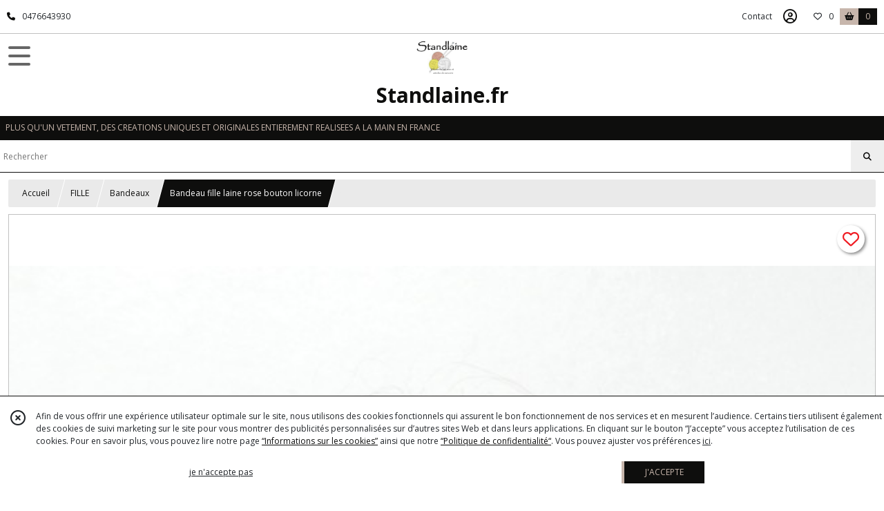

--- FILE ---
content_type: text/html; charset=UTF-8
request_url: https://standlaine.fr/1933011-Bandeau-fille-laine-rose-licorne
body_size: 9783
content:
    <!DOCTYPE html>
<html class="no-js">
<head>
  <meta charset="utf-8">
  <title>Bandeau fille laine rose bouton licorne | Standlaine.fr</title>
  <meta name="viewport" content="width=device-width, initial-scale=1">
        <meta name="description" content="Bandeau pour fille en laine rose avec bouton motif tête de licorne doux et chaud  tricoté main">
              
      <meta property="og:type" content="product" />
  <meta property="og:url" content="https://standlaine.fr/1933011-Bandeau-fille-laine-rose-licorne" />
  <meta property="og:title" content="Bandeau fille laine rose bouton licorne" />
  <meta property="og:description" content=". Taille unique pour fille à partir de 3 ans jusqu&#039;à 6 ans . . . Bandeau pour fille rose avec bouton licorne en laine tricoté main. . . . Ce..." />
  <meta property="og:image" content="https://eproshopping.cloud/media/0eb500e59cc0fdd2de9e2b7f70a75956be2e3b8d/produit/a895c5becbafa5d9708cc8db5bd500a9f18d5d00.jpg" />
  <meta property="og:site_name" content="Standlaine.fr" />
                <meta name="google-site-verification" content="iB7oKe3M82XBYr-eemSSNnvqm6EWN8BkcNgLSBdMias" />
                  <meta name="p:domain_verify" content="61d6bb722f4d57dcb7de58e3a842ff27" />
                <script>
    document.documentElement.className = document.documentElement.className.replace(/\bno-js\b/,'js');
  </script>
  <link href="https://fonts.googleapis.com/css2?family=Open+Sans:wght@300..800" rel="stylesheet" type="text/css">
          <link rel="stylesheet" href="/build/997.ba563669.css"><link rel="stylesheet" href="/build/834.16e61b03.css"><link rel="stylesheet" href="/build/80.34683c74.css"><link rel="stylesheet" href="/build/frontend.1fc37339.css">
  <link rel="stylesheet" href="/theme/css/theme_22701_15542465.css" media="screen">
            
  <script src="/build/runtime.a75ddfe5.js" defer></script><script src="/build/406.a97bfe4f.js" defer></script><script src="/build/997.8d0fd1da.js" defer></script><script src="/build/923.0164837a.js" defer></script><script src="/build/834.74802303.js" defer></script><script src="/build/80.8bac68f7.js" defer></script><script src="/build/110.01a93047.js" defer></script><script src="/build/609.a2a9851b.js" defer></script><script src="/build/frontend.16e0848b.js" defer></script>
    <script>
        document.addEventListener('DOMContentLoaded', function() {
      initProductPage('\u007B\u0022functionalPriceExtension\u0022\u003A\u0022included\u0022\u007D', '\u007B\u0022customizationConfig\u0022\u003A\u005B\u005D,\u0022pricing\u0022\u003A\u005B\u007B\u0022threshold\u0022\u003A1,\u0022frequency\u0022\u003A\u0022none\u0022,\u0022amount\u0022\u003A8.99,\u0022amountWithTax\u0022\u003A8.99,\u0022discountAmount\u0022\u003A0.0,\u0022discountAmountWithTax\u0022\u003A0.0,\u0022discountKind\u0022\u003A\u0022none\u0022,\u0022discountRate\u0022\u003A0.0,\u0022discountSource\u0022\u003A\u0022none\u0022,\u0022discounts\u0022\u003A\u005B\u005D,\u0022taxes\u0022\u003A\u005B\u007B\u0022type\u0022\u003A\u0022vat\u0022,\u0022amount\u0022\u003A0.0,\u0022rate\u0022\u003A0.0\u007D\u005D\u007D\u005D,\u0022inventories\u0022\u003A\u005B\u007B\u0022id\u0022\u003Anull,\u0022sku\u0022\u003Anull,\u0022availability\u0022\u003A\u0022in_stock\u0022,\u0022displayMode\u0022\u003A\u0022info\u0022,\u0022inventoryMode\u0022\u003A\u0022based_on_stock\u0022,\u0022onDemandDelay\u0022\u003A0,\u0022onDemandText\u0022\u003Anull,\u0022stockQuantity\u0022\u003Anull,\u0022storageLocation\u0022\u003Anull,\u0022preparationTime\u0022\u003A0,\u0022eligibleForRestockNotifications\u0022\u003Afalse\u007D\u005D,\u0022id\u0022\u003A\u00221933011\u0022,\u0022title\u0022\u003A\u0022Bandeau\u0020fille\u0020laine\u0020rose\u0020bouton\u0020licorne\u0022,\u0022reference\u0022\u003A\u0022TU\u0020fille\u0020\u0028\u00203\u0020a\u0020\u002D\u00206\u0020a\u0020\u0029\u0020bandeau\u0020rose\u0020bouton\u0020licorne\u0022,\u0022description\u0022\u003A\u0022\u003Cp\u003E\u0026nbsp\u003B\u003C\\\/p\u003E\\r\\n\u003Cp\u003ETaille\u0020unique\u0020pour\u0020fille\u0020\u0026agrave\u003B\u0020partir\u0020de\u00203\u0020ans\u0020jusqu\u0027\u0026agrave\u003B\u00206\u0020ans\u0026nbsp\u003B\u003C\\\/p\u003E\\r\\n\u003Cp\u003E\u0026nbsp\u003B\u003C\\\/p\u003E\\r\\n\u003Cp\u003EBandeau\u0020pour\u0020fille\u0020rose\u0020avec\u0020bouton\u0020licorne\u0020en\u0020laine\u0020tricot\u0026eacute\u003B\u0020main.\u0026nbsp\u003B\u003C\\\/p\u003E\\r\\n\u003Cp\u003E\u0026nbsp\u003B\u003C\\\/p\u003E\\r\\n\u003Cp\u003ECe\u0020bandeau\u0020s\u0027adaptera\u0020facilement\u0020\u0026agrave\u003B\u0020la\u0020t\u0026ecirc\u003Bte\u0020de\u0020l\u0020\u0027enfant\u0020car\u0020la\u0020laine\u0020est\u0020extensible\u0020et\u0020\u0026eacute\u003Btirable.\u003C\\\/p\u003E\\r\\n\u003Cp\u003E\u0026nbsp\u003B\u003C\\\/p\u003E\\r\\n\u003Cp\u003EDoux\u0020,\u0020chaud\u0020et\u0020confortable\u0020il\u0020est\u0020tricot\u0026eacute\u003B\u0020main\u0020en\u0020maille\u0020endroit\u0020tout\u0020au\u0020point\u0020mousse,\u003C\\\/p\u003E\\r\\n\u003Cp\u003Ece\u0020qui\u0020lui\u0020procure\u0020son\u0020\u0026eacute\u003Bpaisseur.\u0026nbsp\u003B\u003C\\\/p\u003E\\r\\n\u003Cp\u003E\u0026nbsp\u003B\u003C\\\/p\u003E\\r\\n\u003Cp\u003ESa\u0020composition\u002030\u0025\u0020de\u0020laine\u0020m\u0026eacute\u003Brino\u0020font\u0020de\u0020lui\u0020un\u0020accessoire\u0020chaud\u0020et\u0020rempli\u0020de\u0020douceur.\u0026nbsp\u003B\u003C\\\/p\u003E\\r\\n\u003Cp\u003EIl\u0020est\u0020r\u0026eacute\u003Baliser\u0020avec\u0020une\u0020laine\u0020de\u0020belle\u0020qualit\u0026eacute\u003B\u0020Myboshi.\u003C\\\/p\u003E\\r\\n\u003Cp\u003E\u0026nbsp\u003B\u003C\\\/p\u003E\\r\\n\u003Cp\u003EA\u0020son\u0020centre\u0020,\u0020le\u0020bandeau\u0020est\u0020resserer\u0020par\u0020un\u0020joli\u0020bouton\u0020rose\u0020avec\u0020un\u0020motif\u0020licorne,\u0026nbsp\u003B\u003C\\\/p\u003E\\r\\n\u003Cp\u003Ece\u0020qui\u0020lui\u0020procure\u0020tout\u0020son\u0020charme,\u003C\\\/p\u003E\\r\\n\u003Cp\u003Eles\u0020petites\u0020filles\u0020vont\u0020l\u0020\u0027adorer\u0020\u0021\u0021\u0026nbsp\u003B\u003C\\\/p\u003E\\r\\n\u003Cp\u003E\u0026nbsp\u003B\u003C\\\/p\u003E\\r\\n\u003Cp\u003ECe\u0020cache\u0020oreilles\u0020mesure\u002011,5\u0020cm\u0020de\u0020largeur.\u003C\\\/p\u003E\\r\\n\u003Cp\u003EIl\u0020recouvrira\u0020parfaitement\u0020les\u0020oreilles\u0020pour\u0020les\u0020prot\u0026eacute\u003Bger\u0020contre\u0020le\u0020vent\u0020et\u0020le\u0020froid.\u0026nbsp\u003B\u003C\\\/p\u003E\\r\\n\u003Cp\u003E\u0026nbsp\u003B\u003C\\\/p\u003E\\r\\n\u003Cp\u003EC\u0027est\u0020l\u0020\u0027accessoire\u0020id\u0026eacute\u003Bal\u0020pour\u0020la\u0020saison\u0020automne\\\/\u0020hiver.\u0026nbsp\u003B\u003C\\\/p\u003E\\r\\n\u003Cp\u003E\u0026nbsp\u003B\u003C\\\/p\u003E\\r\\n\u003Cp\u003ECouleur\u003A\u0020rose.\u0026nbsp\u003B\u003C\\\/p\u003E\\r\\n\u003Cp\u003E\u0026nbsp\u003B\u003C\\\/p\u003E\\r\\n\u003Cp\u003EComposition\u003A\u002070\u0025\u0020acrylique,\u002030\u0025\u0020laine\u0020m\u0026eacute\u003Brino.\u0026nbsp\u003B\u003C\\\/p\u003E\\r\\n\u003Cp\u003E\u0026nbsp\u003B\u003C\\\/p\u003E\\r\\n\u003Cp\u003EEntretien\u0020\u003A\u0020lavage\u002030\u0026deg\u003B\u0020,\u0020pas\u0020de\u0020chlore\u0020,\u0026nbsp\u003B\u003C\\\/p\u003E\\r\\n\u003Cp\u003Epas\u0020de\u0020repassage,\u0020pas\u0020de\u0020s\u0026egrave\u003Bche\u0020linge.\u0026nbsp\u003B\u003C\\\/p\u003E\\r\\n\u003Cp\u003ES\u0026eacute\u003Bchage\u0020\u0026agrave\u003B\u0020plat.\u0026nbsp\u003B\u003C\\\/p\u003E\\r\\n\u003Cp\u003E\u0026nbsp\u003B\u003C\\\/p\u003E\\r\\n\u003Cp\u003EEnvoi\u0020rapide\u0020et\u0020soign\u0026eacute\u003B.\u0026nbsp\u003B\u003C\\\/p\u003E\\r\\n\u003Cp\u003E\u0026nbsp\u003B\u003C\\\/p\u003E\\r\\n\u003Cp\u003EMerci\u0020beaucoup\u0020de\u0020votre\u0020visite.\u003C\\\/p\u003E\\r\\n\u003Cp\u003E\u0026nbsp\u003B\u003C\\\/p\u003E\\r\\n\u003Cp\u003E\u0026nbsp\u003B\u003C\\\/p\u003E\\r\\n\u003Cp\u003E\u0026nbsp\u003B\u003C\\\/p\u003E\\r\\n\u003Cp\u003E\u0026nbsp\u003B\u003C\\\/p\u003E\\r\\n\u003Cp\u003E\u0026nbsp\u003B\u003C\\\/p\u003E\u0022,\u0022shortDescription\u0022\u003Anull,\u0022position\u0022\u003A0,\u0022category\u0022\u003A\u0022id\u007E171657\u0022,\u0022mediaObjects\u0022\u003A\u005B\u0022id\u007E4994515\u0022,\u0022id\u007E4994516\u0022,\u0022id\u007E4994518\u0022,\u0022id\u007E4994519\u0022,\u0022id\u007E4994521\u0022,\u0022id\u007E4994522\u0022,\u0022id\u007E4994523\u0022,\u0022id\u007E4994524\u0022\u005D,\u0022isOptionRequired\u0022\u003Afalse,\u0022optionHelper\u0022\u003A\u0022\u0022,\u0022optionLabel\u0022\u003A\u0022\u0022,\u0022options\u0022\u003A\u005B\u005D\u007D', '\u005B\u005D');
          });
  </script>
</head>
<body>

      
<header class="t_A07 ">
  <div class="HeaderTop">
    <div class="wrapper">
      <div class="main">
                  <a href="tel:0476643930">
            <span class="icon fa-solid fa-phone"></span>
            <span class="text">0476643930</span>
          </a>
              </div>
      <div class="aside">
                    <ul class="PageLinkContainer level-0" >
                    <li>
                  <a href="/page/qui-sommes-nous.html">
                        <span class="text">Qui sommes nous ?</span>
                      </a>
                      </li>
                <li>
                  <a href="/page/257834-livraison.html">
                        <span class="text">Livraison</span>
                      </a>
                      </li>
      </ul>

        <ul>
                      <li class="contact">
              <a href="/contactez-nous">Contact</a>
            </li>
                                                                                        <li class="login">
                    <a class="js-adv-modal-open" href="/login" aria-label="Espace client">
                      <span class="far fa-user-circle"></span>
                    </a>
                  </li>
                                                                    <li class="favorite">
                <a href="/espace-client/mes-favoris">
                  <div class="icon"><span class="fa-regular fa-heart"></span></div>
                  <div class="counter js-favoriteTotal-total-products">0</div>
                </a>
              </li>
                                      <li class="cart">
                <a href="/panier">
                  <div class="icon"><span class="fas fa-shopping-basket"></span></div>
                  <div class="counter js-cartTotal-total-products">0</div>
                </a>
              </li>
                              </ul>
      </div>
    </div>
  </div>
  <div class="HeaderMiddle ">
    <div class="wrapper">
      <div id="header-menu-mobile-toggle">
        <span>Toggle Menu</span>
      </div>
      <div class="main">
        <a href="/">
          <img src="https://eproshopping.cloud/media/0eb500e59cc0fdd2de9e2b7f70a75956be2e3b8d/logo/ad28d4dab0067046f74792633a626ca8d2361095.jpeg" class="js-PreviewLogo">
          <div>
                                          <div class="title es-custom-fg1 es-custom-f1 es-custom-fs-title js-PreviewTitle">Standlaine.fr</div>
                                                    <div class="baseline es-custom-fg1 es-custom-f1 es-custom-fs-small js-PreviewBaseline">PLUS QU&#039;UN VETEMENT, DES  CREATIONS UNIQUES ET  ORIGINALES ENTIEREMENT REALISEES A LA MAIN  EN FRANCE</div>
                      </div>
        </a>
      </div>
      <div class="aside">
        <ul>
          <li>
            <div class="search-form">
              <input type="search" data-url="/catalogue" placeholder="Rechercher">
              <button aria-label="Rechercher"><i class="fas fa-search"></i></button>
            </div>
          </li>
                                              <li class="login">
                <a class="js-adv-modal-open" href="/login" aria-label="Espace client">
                  <div class="icon"><span class="fas fa-user"></span></div>
                </a>
              </li>
                                            <li class="cart">
              <a href="/panier">
                <div class="icon"><span class="fas fa-shopping-cart"></span></div>
                <div class="counter js-cartTotal-total-products">0</div>
              </a>
            </li>
                  </ul>
      </div>
    </div>
  </div>
    <nav class="Menu t_C01">
  <div>
    <ul class="level-0 " >
                    <li>
                              <a href="/">
                              <span class="icon fas fa-home mr-0"></span>
                            <span class="text"></span>
                          </a>
                                </li>
                      <li>
                              <a href="/catalogue">
                            <span class="text">Tous nos produits</span>
                              <span class="fa-solid fa-chevron-right"></span>
                          </a>
                                    <ul class="level-1 display-left" style="display:none">
      <li class="MobileHeaderMenu">
              <a href="/catalogue">
                    <span class="text">Tous nos produits</span>
        </a>
          </li>
                    <li>
                              <a href="/catalogue/290289-BEBE">
                            <span class="text">BEBE</span>
                              <span class="fa-solid fa-chevron-right"></span>
                          </a>
                                    <ul class="level-2 " >
      <li class="MobileHeaderMenu">
              <a href="/catalogue/290289-BEBE">
                    <span class="text">BEBE</span>
        </a>
          </li>
                    <li>
                              <a href="/catalogue/192094-brassieres">
                            <span class="text">Brassières</span>
                          </a>
                                </li>
                      <li>
                              <a href="/catalogue/171771-chausson">
                            <span class="text">Chaussons</span>
                          </a>
                                </li>
                      <li>
                              <a href="/catalogue/187909-gilets">
                            <span class="text">Gilets</span>
                          </a>
                                </li>
                      <li>
                              <a href="/catalogue/195309-couvertures">
                            <span class="text">Couvertures</span>
                          </a>
                                </li>
                      <li>
                              <a href="/catalogue/193418-bonnets-peruviens">
                            <span class="text">Bonnets </span>
                          </a>
                                </li>
                      <li>
                              <a href="/catalogue/181396-bonnets">
                            <span class="text">Bonnets lutins</span>
                          </a>
                                </li>
      </ul>
              </li>
                      <li>
                              <a href="/catalogue/171287-fille">
                            <span class="text">FILLE</span>
                              <span class="fa-solid fa-chevron-right"></span>
                          </a>
                                    <ul class="level-2 " >
      <li class="MobileHeaderMenu">
              <a href="/catalogue/171287-fille">
                    <span class="text">FILLE</span>
        </a>
          </li>
                    <li>
                              <a href="/catalogue/171657-bandeau">
                            <span class="text">Bandeaux</span>
                          </a>
                                </li>
                      <li>
                              <a href="/catalogue/193419-bonnets-peruviens">
                            <span class="text">Bonnets </span>
                          </a>
                                </li>
                      <li>
                              <a href="/catalogue/193420-bonnets-lutins">
                            <span class="text">Bonnets lutins</span>
                          </a>
                                </li>
                      <li>
                              <a href="/catalogue/193995-poncho">
                            <span class="text">Poncho</span>
                          </a>
                                </li>
                      <li>
                              <a href="/catalogue/171762-tour-de-cou">
                            <span class="text">Tour de cou</span>
                          </a>
                                </li>
                      <li>
                              <a href="/catalogue/195878-echarpes">
                            <span class="text">Echarpes</span>
                          </a>
                                </li>
                      <li>
                              <a href="/catalogue/196569-mitaines">
                            <span class="text">Mitaines</span>
                          </a>
                                </li>
      </ul>
              </li>
                      <li>
                              <a href="/catalogue/171288-garcon">
                            <span class="text">GARCON</span>
                              <span class="fa-solid fa-chevron-right"></span>
                          </a>
                                    <ul class="level-2 " >
      <li class="MobileHeaderMenu">
              <a href="/catalogue/171288-garcon">
                    <span class="text">GARCON</span>
        </a>
          </li>
                    <li>
                              <a href="/catalogue/171294-bonnet">
                            <span class="text">Bonnets</span>
                          </a>
                                </li>
                      <li>
                              <a href="/catalogue/193527-tour-de-cou">
                            <span class="text">Tour de cou </span>
                          </a>
                                </li>
                      <li>
                              <a href="/catalogue/268194-Echarpe">
                            <span class="text">Echarpe</span>
                          </a>
                                </li>
      </ul>
              </li>
                      <li>
                              <a href="/catalogue/171283-homme">
                            <span class="text">HOMME</span>
                              <span class="fa-solid fa-chevron-right"></span>
                          </a>
                                    <ul class="level-2 " >
      <li class="MobileHeaderMenu">
              <a href="/catalogue/171283-homme">
                    <span class="text">HOMME</span>
        </a>
          </li>
                    <li>
                              <a href="/catalogue/171292-bonnet">
                            <span class="text">Bonnets</span>
                          </a>
                                </li>
                      <li>
                              <a href="/catalogue/193613-tour-de-cou">
                            <span class="text">Tour de cou </span>
                          </a>
                                </li>
                      <li>
                              <a href="/catalogue/195605-echarpes">
                            <span class="text">Echarpes</span>
                          </a>
                                </li>
      </ul>
              </li>
                      <li>
                              <a href="/catalogue/171284-femme">
                            <span class="text">FEMME</span>
                              <span class="fa-solid fa-chevron-right"></span>
                          </a>
                                    <ul class="level-2 " >
      <li class="MobileHeaderMenu">
              <a href="/catalogue/171284-femme">
                    <span class="text">FEMME</span>
        </a>
          </li>
                    <li>
                              <a href="/catalogue/190475-bandeaux">
                            <span class="text">Bandeaux</span>
                          </a>
                                </li>
                      <li>
                              <a href="/catalogue/173088-berets">
                            <span class="text">Bérets</span>
                          </a>
                                </li>
                      <li>
                              <a href="/catalogue/171291-bonnet">
                            <span class="text">Bonnets longs</span>
                          </a>
                                </li>
                      <li>
                              <a href="/catalogue/193938-poncho">
                            <span class="text">Poncho</span>
                          </a>
                                </li>
                      <li>
                              <a href="/catalogue/171310-echarpe">
                            <span class="text">Echarpes </span>
                          </a>
                                </li>
                      <li>
                              <a href="/catalogue/173150-tour-de-cou">
                            <span class="text">Tour de cou</span>
                          </a>
                                </li>
                      <li>
                              <a href="/catalogue/195332-bonnets-simples">
                            <span class="text">Bonnets simples</span>
                          </a>
                                </li>
                      <li>
                              <a href="/catalogue/196568-mitaines">
                            <span class="text">Mitaines</span>
                          </a>
                                </li>
                      <li>
                              <a href="/catalogue/193925-bolero">
                            <span class="text">Boléro</span>
                          </a>
                                </li>
                      <li>
                              <a href="/catalogue/298704-Debardeur-coton">
                            <span class="text">Débardeurs -  top </span>
                          </a>
                                </li>
                      <li>
                              <a href="/catalogue/194778-bonnets-lutin">
                            <span class="text">Bonnets lutin</span>
                          </a>
                                </li>
                      <li>
                              <a href="/catalogue/206457-chale-seche">
                            <span class="text">Châle - chèche</span>
                          </a>
                                </li>
                      <li>
                              <a href="/catalogue/299428-ROBE">
                            <span class="text">Robes</span>
                          </a>
                                </li>
      </ul>
              </li>
                      <li>
                              <a href="/catalogue/171290-accessoires">
                            <span class="text">ACCESSOIRES</span>
                              <span class="fa-solid fa-chevron-right"></span>
                          </a>
                                    <ul class="level-2 " >
      <li class="MobileHeaderMenu">
              <a href="/catalogue/171290-accessoires">
                    <span class="text">ACCESSOIRES</span>
        </a>
          </li>
                    <li>
                              <a href="/catalogue/177950-attrape-reve">
                            <span class="text">Attrape rêve</span>
                          </a>
                                </li>
                      <li>
                              <a href="/catalogue/171295-doudou">
                            <span class="text">Doudous</span>
                          </a>
                                </li>
                      <li>
                              <a href="/catalogue/266395-Etuis-a-lunette">
                            <span class="text">Etui lunette</span>
                          </a>
                                </li>
                      <li>
                              <a href="/catalogue/208515-chaussettes-decoration-de-noel">
                            <span class="text">Chaussettes de Noel</span>
                          </a>
                                </li>
      </ul>
              </li>
                      <li>
                              <a href="/catalogue/171296-mercerie">
                            <span class="text">MERCERIE</span>
                              <span class="fa-solid fa-chevron-right"></span>
                          </a>
                                    <ul class="level-2 " >
      <li class="MobileHeaderMenu">
              <a href="/catalogue/171296-mercerie">
                    <span class="text">MERCERIE</span>
        </a>
          </li>
                    <li>
                              <a href="/catalogue/183358-boutons-nacre">
                            <span class="text">Boutons nacre</span>
                          </a>
                                </li>
                      <li>
                              <a href="/catalogue/230171-boutons-resine">
                            <span class="text">Boutons résine</span>
                          </a>
                                </li>
                      <li>
                              <a href="/catalogue/185777-crochets">
                            <span class="text">Crochets &amp; Kits </span>
                          </a>
                                </li>
                      <li>
                              <a href="/catalogue/230161-decoud-vite">
                            <span class="text">Découd vite</span>
                          </a>
                                </li>
                      <li>
                              <a href="/catalogue/171419-boutons-bois">
                            <span class="text">Boutons bois</span>
                          </a>
                                </li>
                      <li>
                              <a href="/catalogue/176478-ciseau-coupe-fil">
                            <span class="text">Ciseau &amp; coupe fil</span>
                          </a>
                                </li>
                      <li>
                              <a href="/catalogue/185776-aiguilles-a-tricoter">
                            <span class="text">Aiguilles tricot</span>
                          </a>
                                </li>
                      <li>
                              <a href="/catalogue/172589-fils-couture">
                            <span class="text">Fils couture</span>
                          </a>
                                </li>
                      <li>
                              <a href="/catalogue/171418-boutons-metal">
                            <span class="text">Boutons métal</span>
                          </a>
                                </li>
                      <li>
                              <a href="/catalogue/171896-pelotes-de-laine-coton">
                            <span class="text">pelotes de laine</span>
                          </a>
                                </li>
                      <li>
                              <a href="/catalogue/171417-boutons-plastiques">
                            <span class="text">Boutons plastique </span>
                          </a>
                                </li>
                      <li>
                              <a href="/catalogue/172306-thermocollants-couture">
                            <span class="text">Ecussons</span>
                          </a>
                                </li>
                      <li>
                              <a href="/catalogue/242472-fil-soie-gutermann">
                            <span class="text">Fil soie à broder </span>
                          </a>
                                </li>
                      <li>
                              <a href="/catalogue/266755-Livres-catalogues-tricot">
                            <span class="text">catalogues tricot &amp; crochet &amp; broderie</span>
                          </a>
                                </li>
                      <li>
                              <a href="/catalogue/256945-ruban-coton-lin">
                            <span class="text">Ruban coton &amp; lin</span>
                          </a>
                                </li>
                      <li>
                              <a href="/catalogue/267648-DMC-fil-Petra-Coton">
                            <span class="text">DMC fil Petra - Coton perle</span>
                          </a>
                                </li>
                      <li>
                              <a href="/catalogue/301528-toiles-Canevas">
                            <span class="text">toiles canevas &amp; toiles à broder</span>
                          </a>
                                </li>
                      <li>
                              <a href="/catalogue/336328-Fil-a-repriser">
                            <span class="text">Fil à repriser</span>
                          </a>
                                </li>
                      <li>
                              <a href="/catalogue/352506-Fils-anny-blatt-libertine-anny-baltt-Jade-bouton-d-or-Galaxie">
                            <span class="text">Fils anny blatt libertine &amp; anny blatt Jade &amp; anny blatt Victoria &amp; bouton d &#039;or Galaxie</span>
                          </a>
                                </li>
      </ul>
              </li>
      </ul>
              </li>
                      <li>
                              <a href="/catalogue/290289-BEBE">
                            <span class="text">BEBE</span>
                              <span class="fa-solid fa-chevron-right"></span>
                          </a>
                                    <ul class="level-1 " style="display:none">
      <li class="MobileHeaderMenu">
              <a href="/catalogue/290289-BEBE">
                    <span class="text">BEBE</span>
        </a>
          </li>
                    <li>
                              <a href="/catalogue/192094-brassieres">
                            <span class="text">Brassières</span>
                          </a>
                                </li>
                      <li>
                              <a href="/catalogue/171771-chausson">
                            <span class="text">Chaussons</span>
                          </a>
                                </li>
                      <li>
                              <a href="/catalogue/187909-gilets">
                            <span class="text">Gilets</span>
                          </a>
                                </li>
                      <li>
                              <a href="/catalogue/195309-couvertures">
                            <span class="text">Couvertures</span>
                          </a>
                                </li>
                      <li>
                              <a href="/catalogue/193418-bonnets-peruviens">
                            <span class="text">Bonnets </span>
                          </a>
                                </li>
                      <li>
                              <a href="/catalogue/181396-bonnets">
                            <span class="text">Bonnets lutins</span>
                          </a>
                                </li>
      </ul>
              </li>
                      <li>
                              <a href="/catalogue/171287-fille">
                            <span class="text">FILLE</span>
                              <span class="fa-solid fa-chevron-right"></span>
                          </a>
                                    <ul class="level-1 " style="display:none">
      <li class="MobileHeaderMenu">
              <a href="/catalogue/171287-fille">
                    <span class="text">FILLE</span>
        </a>
          </li>
                    <li>
                              <a href="/catalogue/171657-bandeau">
                            <span class="text">Bandeaux</span>
                          </a>
                                </li>
                      <li>
                              <a href="/catalogue/193419-bonnets-peruviens">
                            <span class="text">Bonnets </span>
                          </a>
                                </li>
                      <li>
                              <a href="/catalogue/193420-bonnets-lutins">
                            <span class="text">Bonnets lutins</span>
                          </a>
                                </li>
                      <li>
                              <a href="/catalogue/193995-poncho">
                            <span class="text">Poncho</span>
                          </a>
                                </li>
                      <li>
                              <a href="/catalogue/171762-tour-de-cou">
                            <span class="text">Tour de cou</span>
                          </a>
                                </li>
                      <li>
                              <a href="/catalogue/195878-echarpes">
                            <span class="text">Echarpes</span>
                          </a>
                                </li>
                      <li>
                              <a href="/catalogue/196569-mitaines">
                            <span class="text">Mitaines</span>
                          </a>
                                </li>
      </ul>
              </li>
                      <li>
                              <a href="/catalogue/171288-garcon">
                            <span class="text">GARCON</span>
                              <span class="fa-solid fa-chevron-right"></span>
                          </a>
                                    <ul class="level-1 " style="display:none">
      <li class="MobileHeaderMenu">
              <a href="/catalogue/171288-garcon">
                    <span class="text">GARCON</span>
        </a>
          </li>
                    <li>
                              <a href="/catalogue/171294-bonnet">
                            <span class="text">Bonnets</span>
                          </a>
                                </li>
                      <li>
                              <a href="/catalogue/193527-tour-de-cou">
                            <span class="text">Tour de cou </span>
                          </a>
                                </li>
                      <li>
                              <a href="/catalogue/268194-Echarpe">
                            <span class="text">Echarpe</span>
                          </a>
                                </li>
      </ul>
              </li>
                      <li>
                              <a href="/catalogue/171283-homme">
                            <span class="text">HOMME</span>
                              <span class="fa-solid fa-chevron-right"></span>
                          </a>
                                    <ul class="level-1 " style="display:none">
      <li class="MobileHeaderMenu">
              <a href="/catalogue/171283-homme">
                    <span class="text">HOMME</span>
        </a>
          </li>
                    <li>
                              <a href="/catalogue/171292-bonnet">
                            <span class="text">Bonnets</span>
                          </a>
                                </li>
                      <li>
                              <a href="/catalogue/193613-tour-de-cou">
                            <span class="text">Tour de cou </span>
                          </a>
                                </li>
                      <li>
                              <a href="/catalogue/195605-echarpes">
                            <span class="text">Echarpes</span>
                          </a>
                                </li>
      </ul>
              </li>
                      <li>
                              <a href="/catalogue/171284-femme">
                            <span class="text">FEMME</span>
                              <span class="fa-solid fa-chevron-right"></span>
                          </a>
                                    <ul class="level-1 " style="display:none">
      <li class="MobileHeaderMenu">
              <a href="/catalogue/171284-femme">
                    <span class="text">FEMME</span>
        </a>
          </li>
                    <li>
                              <a href="/catalogue/190475-bandeaux">
                            <span class="text">Bandeaux</span>
                          </a>
                                </li>
                      <li>
                              <a href="/catalogue/173088-berets">
                            <span class="text">Bérets</span>
                          </a>
                                </li>
                      <li>
                              <a href="/catalogue/171291-bonnet">
                            <span class="text">Bonnets longs</span>
                          </a>
                                </li>
                      <li>
                              <a href="/catalogue/193938-poncho">
                            <span class="text">Poncho</span>
                          </a>
                                </li>
                      <li>
                              <a href="/catalogue/171310-echarpe">
                            <span class="text">Echarpes </span>
                          </a>
                                </li>
                      <li>
                              <a href="/catalogue/173150-tour-de-cou">
                            <span class="text">Tour de cou</span>
                          </a>
                                </li>
                      <li>
                              <a href="/catalogue/195332-bonnets-simples">
                            <span class="text">Bonnets simples</span>
                          </a>
                                </li>
                      <li>
                              <a href="/catalogue/196568-mitaines">
                            <span class="text">Mitaines</span>
                          </a>
                                </li>
                      <li>
                              <a href="/catalogue/193925-bolero">
                            <span class="text">Boléro</span>
                          </a>
                                </li>
                      <li>
                              <a href="/catalogue/298704-Debardeur-coton">
                            <span class="text">Débardeurs -  top </span>
                          </a>
                                </li>
                      <li>
                              <a href="/catalogue/194778-bonnets-lutin">
                            <span class="text">Bonnets lutin</span>
                          </a>
                                </li>
                      <li>
                              <a href="/catalogue/206457-chale-seche">
                            <span class="text">Châle - chèche</span>
                          </a>
                                </li>
                      <li>
                              <a href="/catalogue/299428-ROBE">
                            <span class="text">Robes</span>
                          </a>
                                </li>
      </ul>
              </li>
                      <li>
                              <a href="/catalogue/171290-accessoires">
                            <span class="text">ACCESSOIRES</span>
                              <span class="fa-solid fa-chevron-right"></span>
                          </a>
                                    <ul class="level-1 " style="display:none">
      <li class="MobileHeaderMenu">
              <a href="/catalogue/171290-accessoires">
                    <span class="text">ACCESSOIRES</span>
        </a>
          </li>
                    <li>
                              <a href="/catalogue/177950-attrape-reve">
                            <span class="text">Attrape rêve</span>
                          </a>
                                </li>
                      <li>
                              <a href="/catalogue/171295-doudou">
                            <span class="text">Doudous</span>
                          </a>
                                </li>
                      <li>
                              <a href="/catalogue/266395-Etuis-a-lunette">
                            <span class="text">Etui lunette</span>
                          </a>
                                </li>
                      <li>
                              <a href="/catalogue/208515-chaussettes-decoration-de-noel">
                            <span class="text">Chaussettes de Noel</span>
                          </a>
                                </li>
      </ul>
              </li>
                      <li>
                              <a href="/catalogue/171296-mercerie">
                            <span class="text">MERCERIE</span>
                              <span class="fa-solid fa-chevron-right"></span>
                          </a>
                                    <ul class="level-1 " style="display:none">
      <li class="MobileHeaderMenu">
              <a href="/catalogue/171296-mercerie">
                    <span class="text">MERCERIE</span>
        </a>
          </li>
                    <li>
                              <a href="/catalogue/183358-boutons-nacre">
                            <span class="text">Boutons nacre</span>
                          </a>
                                </li>
                      <li>
                              <a href="/catalogue/230171-boutons-resine">
                            <span class="text">Boutons résine</span>
                          </a>
                                </li>
                      <li>
                              <a href="/catalogue/185777-crochets">
                            <span class="text">Crochets &amp; Kits </span>
                          </a>
                                </li>
                      <li>
                              <a href="/catalogue/230161-decoud-vite">
                            <span class="text">Découd vite</span>
                          </a>
                                </li>
                      <li>
                              <a href="/catalogue/171419-boutons-bois">
                            <span class="text">Boutons bois</span>
                          </a>
                                </li>
                      <li>
                              <a href="/catalogue/176478-ciseau-coupe-fil">
                            <span class="text">Ciseau &amp; coupe fil</span>
                          </a>
                                </li>
                      <li>
                              <a href="/catalogue/185776-aiguilles-a-tricoter">
                            <span class="text">Aiguilles tricot</span>
                          </a>
                                </li>
                      <li>
                              <a href="/catalogue/172589-fils-couture">
                            <span class="text">Fils couture</span>
                          </a>
                                </li>
                      <li>
                              <a href="/catalogue/171418-boutons-metal">
                            <span class="text">Boutons métal</span>
                          </a>
                                </li>
                      <li>
                              <a href="/catalogue/171896-pelotes-de-laine-coton">
                            <span class="text">pelotes de laine</span>
                          </a>
                                </li>
                      <li>
                              <a href="/catalogue/171417-boutons-plastiques">
                            <span class="text">Boutons plastique </span>
                          </a>
                                </li>
                      <li>
                              <a href="/catalogue/172306-thermocollants-couture">
                            <span class="text">Ecussons</span>
                          </a>
                                </li>
                      <li>
                              <a href="/catalogue/242472-fil-soie-gutermann">
                            <span class="text">Fil soie à broder </span>
                          </a>
                                </li>
                      <li>
                              <a href="/catalogue/266755-Livres-catalogues-tricot">
                            <span class="text">catalogues tricot &amp; crochet &amp; broderie</span>
                          </a>
                                </li>
                      <li>
                              <a href="/catalogue/256945-ruban-coton-lin">
                            <span class="text">Ruban coton &amp; lin</span>
                          </a>
                                </li>
                      <li>
                              <a href="/catalogue/267648-DMC-fil-Petra-Coton">
                            <span class="text">DMC fil Petra - Coton perle</span>
                          </a>
                                </li>
                      <li>
                              <a href="/catalogue/301528-toiles-Canevas">
                            <span class="text">toiles canevas &amp; toiles à broder</span>
                          </a>
                                </li>
                      <li>
                              <a href="/catalogue/336328-Fil-a-repriser">
                            <span class="text">Fil à repriser</span>
                          </a>
                                </li>
                      <li>
                              <a href="/catalogue/352506-Fils-anny-blatt-libertine-anny-baltt-Jade-bouton-d-or-Galaxie">
                            <span class="text">Fils anny blatt libertine &amp; anny blatt Jade &amp; anny blatt Victoria &amp; bouton d &#039;or Galaxie</span>
                          </a>
                                </li>
      </ul>
              </li>
      </ul>
    <span id="MenuIndicator"></span>
  </div>
</nav>

  <div class="HeaderBottom">
    <div class="baseline es-custom-bg2 es-custom-fg2 es-custom-f1 es-custom-fs js-PreviewBaseline">
      PLUS QU&#039;UN VETEMENT, DES  CREATIONS UNIQUES ET  ORIGINALES ENTIEREMENT REALISEES A LA MAIN  EN FRANCE
    </div>
    <div class="search-form es-custom-b1">
      <input type="search" data-url="/catalogue" placeholder="Rechercher">
      <button aria-label="Rechercher"><i class="fas fa-search"></i></button>
    </div>
  </div>
</header>

    <nav aria-label="breadcrumb">
    <ol class="Breadcrumb">
      <li class="es-custom-fg1"><a href="/">Accueil</a></li>
              <li class="es-custom-fg1"><a href="/catalogue/171287-fille">FILLE</a></li>
              <li class="es-custom-fg1"><a href="/catalogue/171657-bandeau">Bandeaux</a></li>
            <li class="active es-custom-bg2" aria-current="page">Bandeau fille laine rose bouton licorne</li>
    </ol>
  </nav>
  <main class="ProductPage" itemscope itemtype="https://schema.org/Product">
    <div class="ProductHeader">
      <div class="ProductGallery">
            <div class="ProductFavorite js-toggle-favorite " data-url="/applications/favorite-list/toggle?id=P-1933011">
    <span class="fa-solid fa-heart"></span>
    <span class="fa-solid fa-heart-circle-minus hover" title="Retirer de ma liste de favoris"></span>
    <span class="fa-regular fa-heart"></span>
    <span class="fa-regular fa-heart-circle-plus hover" title="Ajouter à ma liste de favoris"></span>
  </div>
  <div id="product-gallery">
            <a href="https://eproshopping.cloud/media/0eb500e59cc0fdd2de9e2b7f70a75956be2e3b8d/produit/a895c5becbafa5d9708cc8db5bd500a9f18d5d00-lg.jpg"><img src="https://eproshopping.cloud/media/0eb500e59cc0fdd2de9e2b7f70a75956be2e3b8d/produit/a895c5becbafa5d9708cc8db5bd500a9f18d5d00.jpg" alt="Bandeau rose fille motif bouton licorne " title="P1070933" itemprop="image"></a>
                <a href="https://eproshopping.cloud/media/0eb500e59cc0fdd2de9e2b7f70a75956be2e3b8d/produit/8cdfe34b90e3d9147c346c6b5b471a61f21ef9e5-lg.jpg"><img src="https://eproshopping.cloud/media/0eb500e59cc0fdd2de9e2b7f70a75956be2e3b8d/produit/8cdfe34b90e3d9147c346c6b5b471a61f21ef9e5.jpg" alt="Bandeau rose fille motif bouton licorne " title="P1070934"></a>
                <a href="https://eproshopping.cloud/media/0eb500e59cc0fdd2de9e2b7f70a75956be2e3b8d/produit/1d98a6c38ee8a233ab296325396cdb57cf8142d3-lg.jpg"><img src="https://eproshopping.cloud/media/0eb500e59cc0fdd2de9e2b7f70a75956be2e3b8d/produit/1d98a6c38ee8a233ab296325396cdb57cf8142d3.jpg" alt="Bandeau rose fille motif bouton licorne " title="P1070937"></a>
                <a href="https://eproshopping.cloud/media/0eb500e59cc0fdd2de9e2b7f70a75956be2e3b8d/produit/1da140530781fb0ed01b743529c98ec8e0d16904-lg.jpg"><img src="https://eproshopping.cloud/media/0eb500e59cc0fdd2de9e2b7f70a75956be2e3b8d/produit/1da140530781fb0ed01b743529c98ec8e0d16904.jpg" alt="Bandeau rose fille motif bouton licorne " title="P1070935"></a>
                <a href="https://eproshopping.cloud/media/0eb500e59cc0fdd2de9e2b7f70a75956be2e3b8d/produit/514cc11f4cf2b6ff9418d50ecc06f1b4891ff7b0-lg.jpg"><img src="https://eproshopping.cloud/media/0eb500e59cc0fdd2de9e2b7f70a75956be2e3b8d/produit/514cc11f4cf2b6ff9418d50ecc06f1b4891ff7b0.jpg" alt="Bandeau rose fille motif bouton licorne " title="P1070938"></a>
                <a href="https://eproshopping.cloud/media/0eb500e59cc0fdd2de9e2b7f70a75956be2e3b8d/produit/765d0ad8282b48f9410a0b862b1434d4ba8cd93b-lg.jpg"><img src="https://eproshopping.cloud/media/0eb500e59cc0fdd2de9e2b7f70a75956be2e3b8d/produit/765d0ad8282b48f9410a0b862b1434d4ba8cd93b.jpg" alt="Bandeau rose fille motif bouton licorne " title="P1070939"></a>
                <a href="https://eproshopping.cloud/media/0eb500e59cc0fdd2de9e2b7f70a75956be2e3b8d/produit/504487a911c016e31107fa30c22aeeb5f85a06a5-lg.jpg"><img src="https://eproshopping.cloud/media/0eb500e59cc0fdd2de9e2b7f70a75956be2e3b8d/produit/504487a911c016e31107fa30c22aeeb5f85a06a5.jpg" alt="Bandeau rose fille motif bouton licorne " title="P1070940"></a>
                <a href="https://eproshopping.cloud/media/0eb500e59cc0fdd2de9e2b7f70a75956be2e3b8d/produit/ce4d5cacd0ab84dc30c27d7344391599ae4ed6d4-lg.jpg"><img src="https://eproshopping.cloud/media/0eb500e59cc0fdd2de9e2b7f70a75956be2e3b8d/produit/ce4d5cacd0ab84dc30c27d7344391599ae4ed6d4.jpg" alt="Bandeau rose fille motif bouton licorne " title="P1070941"></a>
      </div>
  <div class="product-image-slider-thumbnails">
          <div class="product-image-thumbnails">
        <div><img src="https://eproshopping.cloud/media/0eb500e59cc0fdd2de9e2b7f70a75956be2e3b8d/produit/a895c5becbafa5d9708cc8db5bd500a9f18d5d00.jpg"></div>
      </div>
          <div class="product-image-thumbnails">
        <div><img src="https://eproshopping.cloud/media/0eb500e59cc0fdd2de9e2b7f70a75956be2e3b8d/produit/8cdfe34b90e3d9147c346c6b5b471a61f21ef9e5.jpg"></div>
      </div>
          <div class="product-image-thumbnails">
        <div><img src="https://eproshopping.cloud/media/0eb500e59cc0fdd2de9e2b7f70a75956be2e3b8d/produit/1d98a6c38ee8a233ab296325396cdb57cf8142d3.jpg"></div>
      </div>
          <div class="product-image-thumbnails">
        <div><img src="https://eproshopping.cloud/media/0eb500e59cc0fdd2de9e2b7f70a75956be2e3b8d/produit/1da140530781fb0ed01b743529c98ec8e0d16904.jpg"></div>
      </div>
          <div class="product-image-thumbnails">
        <div><img src="https://eproshopping.cloud/media/0eb500e59cc0fdd2de9e2b7f70a75956be2e3b8d/produit/514cc11f4cf2b6ff9418d50ecc06f1b4891ff7b0.jpg"></div>
      </div>
          <div class="product-image-thumbnails">
        <div><img src="https://eproshopping.cloud/media/0eb500e59cc0fdd2de9e2b7f70a75956be2e3b8d/produit/765d0ad8282b48f9410a0b862b1434d4ba8cd93b.jpg"></div>
      </div>
          <div class="product-image-thumbnails">
        <div><img src="https://eproshopping.cloud/media/0eb500e59cc0fdd2de9e2b7f70a75956be2e3b8d/produit/504487a911c016e31107fa30c22aeeb5f85a06a5.jpg"></div>
      </div>
          <div class="product-image-thumbnails">
        <div><img src="https://eproshopping.cloud/media/0eb500e59cc0fdd2de9e2b7f70a75956be2e3b8d/produit/ce4d5cacd0ab84dc30c27d7344391599ae4ed6d4.jpg"></div>
      </div>
      </div>
<div class="SocialShare">
              <a class="SocialShare-link facebook" href="https://www.facebook.com/share.php?u=https%3A%2F%2Fstandlaine.fr%2F1933011-Bandeau-fille-laine-rose-licorne" target="_blank"><i class="fab fa-facebook-square"></i> Partager</a>
      <a class="SocialShare-link pinterest" data-base="http://pinterest.com/pin/create/button/?url=https%3A%2F%2Fstandlaine.fr%2F1933011-Bandeau-fille-laine-rose-licorne&description=Bandeau%20fille%20laine%20rose%20bouton%20licorne&media=" href="http://pinterest.com/pin/create/button/?url=https%3A%2F%2Fstandlaine.fr%2F1933011-Bandeau-fille-laine-rose-licorne&description=Bandeau%20fille%20laine%20rose%20bouton%20licorne&media=https%3A%2F%2Feproshopping.cloud%2Fmedia%2F0eb500e59cc0fdd2de9e2b7f70a75956be2e3b8d%2Fproduit%2Fa895c5becbafa5d9708cc8db5bd500a9f18d5d00-lg.jpg" target="_blank"><i class="fab fa-pinterest"></i> Enregistrer</a>
    <a class="SocialShare-link twitter" href="https://twitter.com/intent/tweet?original_referer=https%3A%2F%2Fstandlaine.fr%2F1933011-Bandeau-fille-laine-rose-licorne&text=Bandeau%20fille%20laine%20rose%20bouton%20licorne&url=https%3A%2F%2Fstandlaine.fr%2F1933011-Bandeau-fille-laine-rose-licorne" target="_blank"><i class="fab fa-x-twitter"></i> Poster</a>
</div>

      </div>
      <div class="ProductBrief">
        <h1 class="es-custom-f1" itemprop="name">Bandeau fille laine rose bouton licorne</h1>
<div class="mt-1 d-flex align-items-center justify-content-between">
      <a class="ProductCategory es-custom-fg1" href="/catalogue/171657-bandeau" itemprop="category">Bandeaux</a>
    </div>
<div class="ProductReference js-ProductReferenceValue">
      Référence :&nbsp;<span class="content" itemprop="sku">TU fille ( 3 a - 6 a ) bandeau rose bouton licorne</span>
  </div>
  <div class="ProductPrice es-custom-fg1 js-ProductPriceValue"  itemprop="offers" itemscope itemtype="https://schema.org/Offer">
          <div class="Price ">
                      <span class="Price-value" itemprop="price" content="8.99">
                <span class="integer">8</span>
                  <span class="currency-sup" itemprop="priceCurrency" content="EUR">€</span>
          <span class="fractional">99</span>
                      </span>
              <span class="Price-periodKind"></span>
                  </div>

  </div>
  <div class="js-ProductDiscountValue"></div>
    <div class="ProductActionOption"></div>
  <div class="ProductActionQuantity">
    <input type="number" min="1" step="1" value="1" required aria-label="Quantité">
    <div class="ProductStock js-ProductStockValue">
                                <div class="ProductStock-info in_stock" data-sold-out="false">En stock</div>
                                      </div>
  </div>
      <div class="ProductActionButton-Error missing-variant">Veuillez sélectionner une version du produit</div>
  <div class="ProductActionButton-Error missing-customization">Veuillez sélectionner votre personnalisation</div>
  <div class="ProductActionButton-Error quantity">Veuillez sélectionner votre quantité</div>
  <div class="ProductActionButton-Error sold-out">Article épuisé</div>
  <div class="ProductActionButton-Container">
              <button type="button" class="ProductActionButton es-custom-fg2 es-custom-bg2 js-add-to-cart" data-url="/panier/ajouter" data-id="P-1933011">
        AJOUTER AU PANIER
      </button>
                    <button type="button" class="ProductFavorite js-toggle-favorite " data-url="/applications/favorite-list/toggle?id=P-1933011" aria-label="Ajouter/Retirer de ma liste de favoris">
        <span class="fa-solid fa-heart"></span>
        <span class="fa-solid fa-heart-circle-minus hover" title="Retirer de ma liste de favoris"></span>
        <span class="fa-regular fa-heart"></span>
        <span class="fa-regular fa-heart-circle-plus hover" title="Ajouter à ma liste de favoris"></span>
      </button>
      </div>
  <div class="ProductBrief-requestInfo es-custom-b1 js-adv-modal-open" data-url="/produit/1933011/demande-info">
    <i class="fa-regular fa-comments es-custom-fg1"></i>&nbsp;&nbsp;POSER UNE QUESTION
  </div>
  <div class="PremiumWidget-container lr top">
            <div class="PremiumWidget">
        <div class="icon"><span class="fas fa-lock es-custom-fg1"></span></div>
        <div>
          <div class="title es-custom-f1">PAIEMENT SÉCURISÉ</div>
          <div class="subtitle">Visa, Mastercard...</div>
        </div>
      </div>
                <div class="PremiumWidget">
        <div class="icon"><span class="fas fa-gift es-custom-fg1"></span></div>
        <div>
          <div class="title es-custom-f1">FRAIS DE LIVRAISON OFFERTS</div>
          <div class="subtitle">Dès 79 € d&#039;achat ! (en France)</div>
        </div>
      </div>
                <a class="PremiumWidget" href="/contactez-nous" >
        <div class="icon"><span class="far fa-comments es-custom-fg1"></span></div>
        <div>
          <div class="title es-custom-f1">SERVICE APRÈS VENTE</div>
          <div class="subtitle">A votre écoute (sauf la nuit...)</div>
        </div>
      </a>
      </div>


      </div>
    </div>
    <div class="ProductContent">
        <div class="ProductDescription">
    <div class="title es-custom-fg1 es-custom-f1">Description</div>
    <div class="content" itemprop="description"><p>&nbsp;</p>
<p>Taille unique pour fille &agrave; partir de 3 ans jusqu'&agrave; 6 ans&nbsp;</p>
<p>&nbsp;</p>
<p>Bandeau pour fille rose avec bouton licorne en laine tricot&eacute; main.&nbsp;</p>
<p>&nbsp;</p>
<p>Ce bandeau s'adaptera facilement &agrave; la t&ecirc;te de l 'enfant car la laine est extensible et &eacute;tirable.</p>
<p>&nbsp;</p>
<p>Doux , chaud et confortable il est tricot&eacute; main en maille endroit tout au point mousse,</p>
<p>ce qui lui procure son &eacute;paisseur.&nbsp;</p>
<p>&nbsp;</p>
<p>Sa composition 30% de laine m&eacute;rino font de lui un accessoire chaud et rempli de douceur.&nbsp;</p>
<p>Il est r&eacute;aliser avec une laine de belle qualit&eacute; Myboshi.</p>
<p>&nbsp;</p>
<p>A son centre , le bandeau est resserer par un joli bouton rose avec un motif licorne,&nbsp;</p>
<p>ce qui lui procure tout son charme,</p>
<p>les petites filles vont l 'adorer !!&nbsp;</p>
<p>&nbsp;</p>
<p>Ce cache oreilles mesure 11,5 cm de largeur.</p>
<p>Il recouvrira parfaitement les oreilles pour les prot&eacute;ger contre le vent et le froid.&nbsp;</p>
<p>&nbsp;</p>
<p>C'est l 'accessoire id&eacute;al pour la saison automne/ hiver.&nbsp;</p>
<p>&nbsp;</p>
<p>Couleur: rose.&nbsp;</p>
<p>&nbsp;</p>
<p>Composition: 70% acrylique, 30% laine m&eacute;rino.&nbsp;</p>
<p>&nbsp;</p>
<p>Entretien : lavage 30&deg; , pas de chlore ,&nbsp;</p>
<p>pas de repassage, pas de s&egrave;che linge.&nbsp;</p>
<p>S&eacute;chage &agrave; plat.&nbsp;</p>
<p>&nbsp;</p>
<p>Envoi rapide et soign&eacute;.&nbsp;</p>
<p>&nbsp;</p>
<p>Merci beaucoup de votre visite.</p>
<p>&nbsp;</p>
<p>&nbsp;</p>
<p>&nbsp;</p>
<p>&nbsp;</p>
<p>&nbsp;</p></div>
  </div>
<div class="ProductRecommandation">
  <div class="ProductRecommandation-title es-custom-fg1 es-custom-f1">Vous pourriez aussi être intéressé par</div>
  <div class="ProductItemGrid-container">
            <a class="ProductItemGrid t_D01" href="/1933019-Bandeau-fille-turquoise-bouton-licorne">
            <div class="ProductFavorite js-toggle-favorite " data-url="/applications/favorite-list/toggle?id=P-1933019">
      <span class="fa-solid fa-heart"></span>
      <span class="fa-solid fa-heart-circle-minus hover" title="Retirer de ma liste de favoris"></span>
      <span class="fa-regular fa-heart"></span>
      <span class="fa-regular fa-heart-circle-plus hover" title="Ajouter à ma liste de favoris"></span>
    </div>
    <div class="image autoCrop">
    <div>
      <img src="https://eproshopping.cloud/media/0eb500e59cc0fdd2de9e2b7f70a75956be2e3b8d/produit/a2da08ea59061ad4d8c79ca6f7363d216e66f224.jpg">
    </div>
      </div>
  <div class="title es-custom-fg1">Bandeau fille turquoise bouton licorne</div>
      <div class="Price-container">
            <div class="Price ">
                      <span class="Price-value">
                <span class="integer">8</span>
                  <span class="currency-sup">€</span>
          <span class="fractional">99</span>
                      </span>
              <span class="Price-periodKind"></span>
                  </div>

      </div>
  <div class="Discount-container">
          
      </div>
  <div class="button">
              <button type="button" class="ProductActionButton js-add-to-cart es-custom-bg2" data-url="/panier/ajouter" data-id="P-1933019">
        <span class="ProductActionButton-icon es-custom-bg1 es-custom-fg1"><i class="fas fa-shopping-cart"></i></span>
        <span class="ProductActionButton-text mobile es-custom-fg2"><i class="fas fa-plus"></i></span>
        <span class="ProductActionButton-text desktop es-custom-fg2">Ajouter au panier</span>
      </button>
      </div>
</a>

            <a class="ProductItemGrid t_D01" href="/1933143-Bandeau-fille-lilas-bouton-licorne">
            <div class="ProductFavorite js-toggle-favorite " data-url="/applications/favorite-list/toggle?id=P-1933143">
      <span class="fa-solid fa-heart"></span>
      <span class="fa-solid fa-heart-circle-minus hover" title="Retirer de ma liste de favoris"></span>
      <span class="fa-regular fa-heart"></span>
      <span class="fa-regular fa-heart-circle-plus hover" title="Ajouter à ma liste de favoris"></span>
    </div>
    <div class="image autoCrop">
    <div>
      <img src="https://eproshopping.cloud/media/0eb500e59cc0fdd2de9e2b7f70a75956be2e3b8d/produit/b81ea98b229b94833c0084f9dd41973e32ee81c9.jpg">
    </div>
      </div>
  <div class="title es-custom-fg1">Bandeau fille lilas bouton licorne</div>
      <div class="Price-container">
            <div class="Price ">
                      <span class="Price-value">
                <span class="integer">8</span>
                  <span class="currency-sup">€</span>
          <span class="fractional">99</span>
                      </span>
              <span class="Price-periodKind"></span>
                  </div>

      </div>
  <div class="Discount-container">
          
      </div>
  <div class="button">
              <button type="button" class="ProductActionButton js-add-to-cart es-custom-bg2" data-url="/panier/ajouter" data-id="P-1933143">
        <span class="ProductActionButton-icon es-custom-bg1 es-custom-fg1"><i class="fas fa-shopping-cart"></i></span>
        <span class="ProductActionButton-text mobile es-custom-fg2"><i class="fas fa-plus"></i></span>
        <span class="ProductActionButton-text desktop es-custom-fg2">Ajouter au panier</span>
      </button>
      </div>
</a>

            <a class="ProductItemGrid t_D01" href="/1933144-Bandeau-fille-laine-gris-bouton-chien">
            <div class="ProductFavorite js-toggle-favorite " data-url="/applications/favorite-list/toggle?id=P-1933144">
      <span class="fa-solid fa-heart"></span>
      <span class="fa-solid fa-heart-circle-minus hover" title="Retirer de ma liste de favoris"></span>
      <span class="fa-regular fa-heart"></span>
      <span class="fa-regular fa-heart-circle-plus hover" title="Ajouter à ma liste de favoris"></span>
    </div>
    <div class="image autoCrop">
    <div>
      <img src="https://eproshopping.cloud/media/0eb500e59cc0fdd2de9e2b7f70a75956be2e3b8d/produit/40169f1ed13322fddc2fb27097c8954d55e5116f.jpg">
    </div>
      </div>
  <div class="title es-custom-fg1">Bandeau fille laine gris bouton chien</div>
      <div class="Price-container">
            <div class="Price ">
                      <span class="Price-value">
                <span class="integer">8</span>
                  <span class="currency-sup">€</span>
          <span class="fractional">99</span>
                      </span>
              <span class="Price-periodKind"></span>
                  </div>

      </div>
  <div class="Discount-container">
          
      </div>
  <div class="button">
              <button type="button" class="ProductActionButton js-add-to-cart es-custom-bg2" data-url="/panier/ajouter" data-id="P-1933144">
        <span class="ProductActionButton-icon es-custom-bg1 es-custom-fg1"><i class="fas fa-shopping-cart"></i></span>
        <span class="ProductActionButton-text mobile es-custom-fg2"><i class="fas fa-plus"></i></span>
        <span class="ProductActionButton-text desktop es-custom-fg2">Ajouter au panier</span>
      </button>
      </div>
</a>

            <a class="ProductItemGrid t_D01" href="/1934150-Bandeau-fille-noir-paillete-bouton-diamant">
            <div class="ProductFavorite js-toggle-favorite " data-url="/applications/favorite-list/toggle?id=P-1934150">
      <span class="fa-solid fa-heart"></span>
      <span class="fa-solid fa-heart-circle-minus hover" title="Retirer de ma liste de favoris"></span>
      <span class="fa-regular fa-heart"></span>
      <span class="fa-regular fa-heart-circle-plus hover" title="Ajouter à ma liste de favoris"></span>
    </div>
    <div class="image autoCrop">
    <div>
      <img src="https://eproshopping.cloud/media/0eb500e59cc0fdd2de9e2b7f70a75956be2e3b8d/produit/9205457b6b2c3009bee9a54c2dcc5cf0e5b7d1e2.jpg">
    </div>
      </div>
  <div class="title es-custom-fg1">Bandeau fille noir pailleté</div>
      <div class="Price-container">
            <div class="Price ">
                      <span class="Price-value">
                <span class="integer">8</span>
                  <span class="currency-sup">€</span>
          <span class="fractional">99</span>
                      </span>
              <span class="Price-periodKind"></span>
                  </div>

      </div>
  <div class="Discount-container">
          
      </div>
  <div class="button">
              <button type="button" class="ProductActionButton js-add-to-cart es-custom-bg2" data-url="/panier/ajouter" data-id="P-1934150">
        <span class="ProductActionButton-icon es-custom-bg1 es-custom-fg1"><i class="fas fa-shopping-cart"></i></span>
        <span class="ProductActionButton-text mobile es-custom-fg2"><i class="fas fa-plus"></i></span>
        <span class="ProductActionButton-text desktop es-custom-fg2">Ajouter au panier</span>
      </button>
      </div>
</a>

      </div>
</div>

    </div>
  </main>
      <div class="PremiumWidget-container bottom">
            <div class="PremiumWidget">
        <div class="icon"><span class="fas fa-lock es-custom-fg1"></span></div>
        <div>
          <div class="title es-custom-f1">PAIEMENT SÉCURISÉ</div>
          <div class="subtitle">Visa, Mastercard...</div>
        </div>
      </div>
                <div class="PremiumWidget">
        <div class="icon"><span class="fas fa-gift es-custom-fg1"></span></div>
        <div>
          <div class="title es-custom-f1">FRAIS DE LIVRAISON OFFERTS</div>
          <div class="subtitle">Dès 79 € d&#039;achat ! (en France)</div>
        </div>
      </div>
                <a class="PremiumWidget" href="/contactez-nous" >
        <div class="icon"><span class="far fa-comments es-custom-fg1"></span></div>
        <div>
          <div class="title es-custom-f1">SERVICE APRÈS VENTE</div>
          <div class="subtitle">A votre écoute (sauf la nuit...)</div>
        </div>
      </a>
      </div>

    <div id="blueimp-gallery" class="blueimp-gallery blueimp-gallery-controls" aria-label="image gallery" aria-modal="true" role="dialog">
    <div class="slides" aria-live="polite"></div>
    <h3 class="title"></h3>
    <a class="prev" aria-controls="blueimp-gallery" aria-label="previous slide" aria-keyshortcuts="ArrowLeft"></a>
    <a class="next" aria-controls="blueimp-gallery" aria-label="next slide" aria-keyshortcuts="ArrowRight"></a>
    <a class="close" aria-controls="blueimp-gallery" aria-label="close" aria-keyshortcuts="Escape"></a>
    <a class="play-pause" aria-controls="blueimp-gallery" aria-label="play slideshow" aria-keyshortcuts="Space" aria-pressed="false" role="button"></a>
    <ol class="indicator"></ol>
  </div>
  <template id="CatalogTemplate-ProductOption-select">
    <label class="ProductActionOption-select es-select">
      <select data-option-helper="- Choisissez une version -">
        <option disabled value="-1" selected></option>
      </select>
    </label>
  </template>
    <footer>
  <div class="es-custom-bg2 es-custom-color-bg2">
                        <div class="FooterPayments">
          <div class="FooterPayments-title es-custom-bg2">Paiements sécurisés</div>
                      <img src="/images/payment/stripe.svg" alt="" title="Paiements sécurisés par Stripe">
                      <img src="/images/payment/visa.svg" alt="" title="VISA">
                      <img src="/images/payment/mastercard.svg" alt="" title="Mastercard">
                      <img src="/images/payment/amex.svg" alt="" title="AMEX">
                      <img src="/images/payment/paypal-icon.svg" alt="" title="Paiements sécurisés par PayPal">
                  </div>
              <div class="FooterMain">
      <div class="FooterMain-nav">
        <div class="title">Navigation</div>
                      <a href="/" class="es-custom-fg1-hov"><span class="fas fa-chevron-right"></span> Accueil</a>
          <a href="/catalogue" class="es-custom-fg1-hov"><span class="fas fa-chevron-right"></span> Catalogue</a>
          <a href="/contactez-nous" class="es-custom-fg1-hov"><span class="fas fa-chevron-right"></span> Contact</a>
          <a href="/page/qui-sommes-nous.html" class="es-custom-fg1-hov"><span class="fas fa-chevron-right"></span> Qui sommes nous ?</a>
          <a href="/page/cgv.html" class="es-custom-fg1-hov"><span class="fas fa-chevron-right"></span> Conditions générales de vente</a>
          <a href="/page/257834-livraison.html" class="es-custom-fg1-hov"><span class="fas fa-chevron-right"></span> Livraison</a>
    
      </div>
      <div class="FooterMain-legal">
        <div class="title">Mentions légales</div>
                          Ce site est édité par Stella Belle.<br>
          SIREN : 50485835800030<br>                <br><span class="website-hosting-detail-toggle">Hébergement via eProShopping</span>
        <div class="website-hosting-detail" style="display: none">
          Hébergeur :<br>
          Planet Service<br />
21 rue Fécamp<br />
75012 Paris<br />

        </div>
                  <a href="/donnees-personnelles">Gestion des cookies</a>
                      <a href="/page/donn%C3%A9es-personnelles.html">Données personnelles</a>
                        </div>
      <div class="FooterMain-address">
        <div class="title js-PreviewTitle">Standlaine.fr</div>
        <span itemscope itemtype="https://schema.org/LocalBusiness" class="zbfc-localbusiness"><span itemprop="address" itemscope itemtype="https://schema.org/PostalAddress" class="zbfc-address zbfc-address-fr"><span itemprop="streetAddress">Belle Stella 1383 route de Saint Antoine</span><br><span itemprop="postalCode">38160</span>&nbsp;<span itemprop="addressLocality">CHATTE</span><br></span><br><meta itemprop="telephone" content="0476643930"/><meta itemprop="image" content="https://eproshopping.cloud/media/0eb500e59cc0fdd2de9e2b7f70a75956be2e3b8d/logo/ad28d4dab0067046f74792633a626ca8d2361095.jpeg"/></span>
                  <br><span class="d-none d-md-inline"><i class="fas fa-phone es-custom-fg2" style="margin-right:2px"></i> 0476643930</span>
          <a href="tel:0476643930" style="text-decoration: none" class="d-md-none"><i class="fas fa-phone es-custom-fg2"></i> Téléphone</a>
                          <div class="title mt-3">Suivez nous</div>
          <div class="SocialBlock">
                          <a href="https://www.facebook.com/standlaine/" target="_blank"><img src="/build/images/logo_btn_facebook.a8c01f87.svg" alt="Facebook"></a>
                                                      <a href="https://www.pinterest.fr/standlaine/" target="_blank"><img src="/build/images/logo_btn_pinterest.26ffd4a2.svg" alt="Pinterest"></a>
                                            <a href="https://www.instagram.com/standlaine" target="_blank"><img src="/build/images/logo_btn_instagram.76ae1956.svg" alt="Instagram"></a>
                                                                        <a href="https://twitter.com/standlaine" target="_blank"><img src="/build/images/logo_btn_x.f0713770.svg" alt="X"></a>
                                                                </div>
                      <div id="LesAvisBadge" class="fixed ">
      <div class="title">Note globale : 5/5</div>
      <a href="/avis">
                  <img src="/images/les-avis/badge-5.png" alt="Badge 5 étoiles Les Avis eProShopping">
                <p>596 avis clients</p>
      </a>
    </div>
  
      </div>
    </div>
  </div>
              <div class="FooterCopyright es-custom-bg1">
    <div>
      <span class="es-custom-fg1">
                  Copyright Stella Belle. Tous droits réservés.
                          Site réalisé avec <a href="https://www.eproshopping.fr" target="_blank" >eProShopping</a>
              </span>
              <a class="footer-manager-access-btn es-custom-fg1 es-custom-fg1-hov es-custom-bg1-hov" href="//eproshopping.fr/espace-gerant/login" target="_blank" rel="nofollow"><i class="fas fa-sign-in-alt"></i> Accès gérant</a>
          </div>
  </div>
  </footer>


  <div id="CookieBanner" class="es-custom-b1" data-url="/maj-cookies"  data-fb="102370748162573"   >
    <div class="CookieBanner-close">
      <span class="far fa-times-circle js-cookie-close"></span>
    </div>
    <div class="CookieBanner-text">
      Afin de vous offrir une expérience utilisateur optimale sur le site, nous utilisons des cookies fonctionnels qui assurent le bon fonctionnement de nos services et en mesurent l’audience.
      Certains tiers utilisent également des cookies de suivi marketing sur le site pour vous montrer des publicités personnalisées sur d’autres sites Web et dans leurs applications.
      En cliquant sur le bouton “J’accepte” vous acceptez l’utilisation de ces cookies.
      Pour en savoir plus, vous pouvez lire notre page <a href="/donnees-personnelles" class="es-custom-fg1">“Informations sur les cookies”</a> ainsi que notre <a href="/page/donn%C3%A9es-personnelles.html" class="es-custom-fg1">“Politique de confidentialité“</a>.
      Vous pouvez ajuster vos préférences <span class="js-cookie-openPreference">ici</span>.
    </div>
    <div class="CookieBanner-button">
      <button type="button" class="js-cookie-refuse btn btn-link">je n&#039;accepte pas</button>
    </div>
    <div class="CookieBanner-button">
      <button type="button" class="js-cookie-accept btn btn-primary es-custom-fg2 es-custom-fg2-hov es-custom-bg2 es-custom-bg2-hov es-custom-b2-l es-custom-b2-l-hov">J&#039;ACCEPTE</button>
    </div>
  </div>
  <template id="CookieEditPreferenceModal-body">
    <ul class="CheckboxGroup">
  <li>
    <input type="checkbox" id="gpdr_fct" name="1" checked disabled>
    <label for="gpdr_fct">
      <span class="title">Fonctionnels</span>
      Les cookies fonctionnels sont nécessaires à l’utilisation et au bon fonctionnement du site Web. Ils vous permettent notamment de mettre des produits dans votre panier d’achat et de procéder au paiement de votre commande. Par conséquent, ces cookies ne peuvent pas être désactivés.
    </label>
  </li>
  <li>
    <input type="checkbox" id="gpdr_an" name="2" >
    <label for="gpdr_an">
      <span class="title">Marketing et analytique</span>
      Ces cookies sont utilisés pour analyser l’audience et le suivi des visites, l’historique de vos achats et votre comportement sur le site Web. Ils pourraient nous permettre de personnaliser votre expérience en ligne en associant vos données à celles d’autres clients qui ont un profil similaire, pour vous montrer des publicités ciblées sur d’autres sites Web et sur des applications tierces. Si vous désactivez ces cookies, votre expérience en ligne risque d’être moins riche et les publicités qui vous seront montrées moins pertinentes.
    </label>
  </li>
</ul>
<div class="text-center">
  <button type="button" class="js-cookie-save btn btn-primary es-custom-fg2 es-custom-fg2-hov es-custom-bg2 es-custom-bg2-hov es-custom-b2-l es-custom-b2-l-hov" data-url="/maj-cookies">ENREGISTRER</button>
</div>
  </template>
</body>
</html>


--- FILE ---
content_type: text/css
request_url: https://standlaine.fr/theme/css/theme_22701_15542465.css
body_size: 3657
content:
.sk-spinner-wave div{background-color:#c7b6ac}.modal .modal-header{color:#c7b6ac;background-color:#0e0e0d}.modal .modal-footer .es-modal-apply{color:#c7b6ac;background-color:#0e0e0d;border-left-color:#c7b6ac}.modal .modal-footer .es-modal-apply:hover{color:#0e0e0d;background-color:#c7b6ac;border-left-color:#0e0e0d}.CartCoupon-Add,.CartQuickAdd-Add{color:#c7b6ac;background-color:#0e0e0d}.CartCoupon-Add:hover,.CartQuickAdd-Add:hover{color:#0e0e0d;background-color:#c7b6ac}.CartPayment-Method.active{border-color:#0e0e0d !important}.CartShipping-GroupHeader{color:#0e0e0d}.CartShipping-Group.active .CartShipping-GroupHeader{border-color:#0e0e0d !important;background-color:#0e0e0d}.CartShipping-Group.active .CartShipping-GroupHeader-label,.CartShipping-Group.active .CartShipping-GroupHeader-toggle{color:#fff}.CartShipping-Method>input[type=radio]:checked+.CartShipping-MethodHeader,.CartShipping-ShopPickup>input[type=radio]:checked+.CartShipping-ShopPickupHeader,.CartShipping-Pickup>input[type=radio]:checked+.CartShipping-PickupHeader,.CartShipping-Pickup.active>.CartShipping-PickupHeader{border-color:#0e0e0d}.CartShipping-Method>input[type=radio]:checked+.CartShipping-MethodHeader-radio span,.CartShipping-ShopPickup>input[type=radio]:checked+.CartShipping-ShopPickupHeader-radio span,.CartShipping-Pickup>input[type=radio]:checked+.CartShipping-PickupHeader-radio span,.CartShipping-Pickup.active>.CartShipping-PickupHeader-radio span{color:#0e0e0d}.ProductFavorite span{color:#f01c23}header.t_A07 a{color:inherit;text-decoration:none}header.t_A07 ul{padding:0;margin-bottom:0}header.t_A07 .HeaderTop{border-bottom:1px solid #c1c1c1}header.t_A07 .HeaderTop .wrapper{display:flex;justify-content:space-between;align-items:center;padding:0 10px}header.t_A07 .HeaderTop .wrapper a,header.t_A07 .HeaderTop .wrapper li>div{display:flex;align-items:center;justify-content:center;min-height:48px;min-width:48px}header.t_A07 .HeaderTop .wrapper a .icon,header.t_A07 .HeaderTop .wrapper li>div .icon{margin-right:10px}header.t_A07 .HeaderTop .wrapper a .text,header.t_A07 .HeaderTop .wrapper li>div .text{flex:1}header.t_A07 .HeaderTop .wrapper .main{display:flex;align-items:center}header.t_A07 .HeaderTop .wrapper .main a .icon{color:#0e0e0d}header.t_A07 .HeaderTop .wrapper .aside ul{display:flex;align-items:center}header.t_A07 .HeaderTop .wrapper .aside ul li{list-style:none}header.t_A07 .HeaderTop .wrapper .aside ul li.blog{display:none}header.t_A07 .HeaderTop .wrapper .aside ul li.adv-login{display:none}header.t_A07 .HeaderTop .wrapper .aside ul li.login a{font-size:20px;color:#0e0e0d}header.t_A07 .HeaderTop .wrapper .aside ul li.cart a div{width:27px;padding:3px 0;margin-right:0;text-align:center}header.t_A07 .HeaderTop .wrapper .aside ul li.cart a .icon{color:#0e0e0d;background-color:#c7b6ac}header.t_A07 .HeaderTop .wrapper .aside ul li.cart a .counter{color:#c7b6ac;background-color:#0e0e0d}header.t_A07 .HeaderTop .wrapper .aside ul.PageLinkContainer{display:none}header.t_A07 .HeaderMiddle .wrapper{position:relative;padding:.5rem .25rem;min-height:56px}header.t_A07 .HeaderMiddle .main img{max-height:50px;max-width:calc(100% - 96px);padding:0 !important}header.t_A07 .HeaderMiddle .main a{display:block;text-align:center}header.t_A07 .HeaderMiddle .main a>div{margin-top:8px;font-weight:700}header.t_A07 .HeaderMiddle .main a>div h1{position:absolute;right:200%;margin-bottom:0;font-weight:inherit;line-height:inherit}header.t_A07 .HeaderMiddle .main a>div h1.title{position:static}header.t_A07 .HeaderMiddle .main a>div .baseline{display:none}header.t_A07 .HeaderMiddle .aside{display:none}header.t_A07 .HeaderBottom .baseline{padding:8px;overflow-x:hidden;white-space:nowrap;text-overflow:ellipsis}header.t_A07 .HeaderBottom .search-form{height:48px;overflow:hidden;border-bottom:1px solid;border-top:1px solid}header.t_A07 .HeaderBottom .search-form input{float:left;width:calc(100% - 60px);height:46px;border:none;padding-left:5px}header.t_A07 .HeaderBottom .search-form button{float:right;height:48px;width:48px;background-color:#eee}@media(width >= 768px){header.t_A07 .HeaderTop{color:#000;border-bottom:3px solid #0e0e0d}header.t_A07 .HeaderTop .wrapper{padding:0 12px;min-height:48px}header.t_A07 .HeaderTop .wrapper a,header.t_A07 .HeaderTop .wrapper li>div{min-height:auto;min-width:auto}header.t_A07 .HeaderTop .wrapper a span.fa-sort-down:not(.icon),header.t_A07 .HeaderTop .wrapper li>div span.fa-sort-down:not(.icon){margin-left:5px;margin-bottom:5px}header.t_A07 .HeaderTop .wrapper .aside{display:flex}header.t_A07 .HeaderTop .wrapper .aside ul li{display:flex;align-items:center;margin:0 10px}header.t_A07 .HeaderTop .wrapper .aside ul li.MobileHeaderMenu{display:none}header.t_A07 .HeaderTop .wrapper .aside ul li>a,header.t_A07 .HeaderTop .wrapper .aside ul li>div{display:inline-flex}header.t_A07 .HeaderTop .wrapper .aside ul li.blog{display:flex}header.t_A07 .HeaderTop .wrapper .aside ul li.blog a .icon{color:#0e0e0d;font-size:16px}header.t_A07 .HeaderTop .wrapper .aside ul li.adv-login{display:flex}header.t_A07 .HeaderTop .wrapper .aside ul.PageLinkContainer{display:flex}header.t_A07 .HeaderTop .wrapper .aside ul.PageLinkContainer::after{content:"|";color:#c7b6ac}header.t_A07 .HeaderTop .wrapper .aside ul.PageLinkContainer ul.level-1{display:flex;flex-direction:column;align-items:flex-start;position:absolute;z-index:100;top:100%;left:0;margin:0;padding-top:20px;background-color:#eaeaea;border-left:4px solid #000}header.t_A07 .HeaderTop .wrapper .aside ul.PageLinkContainer ul.level-1>li>a,header.t_A07 .HeaderTop .wrapper .aside ul.PageLinkContainer ul.level-1>li>div{padding:10px;color:#0e0e0d}header.t_A07 .HeaderTop .wrapper .aside ul.PageLinkContainer ul.level-1>li>a:hover{color:#878786}header.t_A07 .HeaderTop .wrapper .aside>ul>li:not(:first-child){margin-left:0}header.t_A07 .HeaderTop .wrapper .aside>ul>li:not(:first-child)::before{content:"|";margin-right:10px;color:#c7b6ac}header.t_A07 .HeaderMiddle .wrapper{display:flex;align-items:center;justify-content:space-between;padding:.5rem .75rem}header.t_A07 .HeaderMiddle .main{flex:1}header.t_A07 .HeaderMiddle .main img{max-width:calc(100% - 200px);max-height:calc(90px + 1*30px);margin-right:15px}header.t_A07 .HeaderMiddle .main a{display:flex;align-items:center}header.t_A07 .HeaderMiddle .main a>div{margin:0 10px;text-align:left}header.t_A07 .HeaderMiddle .main a>div .baseline{display:block}header.t_A07 .HeaderMiddle .aside{display:block;width:180px}header.t_A07 .HeaderMiddle .aside ul{list-style:none}header.t_A07 .HeaderMiddle .aside li:not(:first-child){display:none}header.t_A07 .HeaderMiddle .aside .search-form{display:flex;align-items:center;border:1px solid #c1c1c1;border-radius:21px;background-color:#fff}header.t_A07 .HeaderMiddle .aside .search-form input{flex:1;height:35px;padding:2px 5px 2px 10px;border:none;outline:none;background-color:rgba(0,0,0,0)}header.t_A07 .HeaderMiddle .aside .search-form button{width:26px;height:39px;padding:0;background-color:rgba(0,0,0,0);border:none}header.t_A07 nav.Menu{border-top:1px solid #c1c1c1;border-bottom:1px solid #c1c1c1}header.t_A07 .HeaderBottom{display:none}}@media(width >= 1024px){header.t_A07 .HeaderTop .wrapper .aside ul li.blog{display:none}header.t_A07 .HeaderTop .wrapper .aside ul li.login{display:none}header.t_A07 .HeaderTop .wrapper .aside ul li.cart{display:none}header.t_A07 .HeaderMiddle .aside{width:300px}header.t_A07 .HeaderMiddle .aside .search-form{width:180px}header.t_A07 .HeaderMiddle .aside ul{display:flex;justify-content:flex-end;align-items:center;list-style:none}header.t_A07 .HeaderMiddle .aside li:not(:first-child){display:block;margin-left:.75rem}header.t_A07 .HeaderMiddle .aside li a{display:block;padding:4px}header.t_A07 .HeaderMiddle .aside li.blog a div{display:inline-block;vertical-align:middle}header.t_A07 .HeaderMiddle .aside li.blog a .icon{height:36px;width:36px;color:#fff;background-color:#0e0e0d;font-size:16px;text-align:center;border:2px solid #0e0e0d;border-radius:50%}header.t_A07 .HeaderMiddle .aside li.blog a .icon:hover{background-color:#c7b6ac;color:#0e0e0d}header.t_A07 .HeaderMiddle .aside li.blog a .icon span{vertical-align:-3px}header.t_A07 .HeaderMiddle .aside li.login a{position:relative}header.t_A07 .HeaderMiddle .aside li.login a div{display:inline-block;vertical-align:middle}header.t_A07 .HeaderMiddle .aside li.login a .icon{height:36px;width:36px;color:#fff;background-color:#0e0e0d;font-size:16px;text-align:center;border:2px solid #0e0e0d;border-radius:50%}header.t_A07 .HeaderMiddle .aside li.login a .icon:hover{background-color:#c7b6ac;color:#0e0e0d}header.t_A07 .HeaderMiddle .aside li.login a .icon span{vertical-align:-3px}header.t_A07 .HeaderMiddle .aside li.login a .counter{position:absolute;left:33px;top:-3px;height:20px;width:20px;color:#fff;background-color:#0e0e0d;text-align:center;line-height:20px;border-radius:50%}header.t_A07 .HeaderMiddle .aside li.cart a{position:relative}header.t_A07 .HeaderMiddle .aside li.cart a div{display:inline-block;vertical-align:middle}header.t_A07 .HeaderMiddle .aside li.cart a .icon{height:36px;width:36px;color:#fff;background-color:#0e0e0d;font-size:16px;text-align:center;border:2px solid #0e0e0d;border-radius:50%}header.t_A07 .HeaderMiddle .aside li.cart a .icon:hover{background-color:#c7b6ac;color:#0e0e0d}header.t_A07 .HeaderMiddle .aside li.cart a .icon span{vertical-align:-3px}header.t_A07 .HeaderMiddle .aside li.cart a .counter{position:absolute;left:33px;top:-3px;height:20px;width:20px;color:#fff;background-color:#0e0e0d;text-align:center;line-height:20px;border-radius:50%}header.t_A07 .HeaderMiddle.with-3-elts .aside{width:354px}}@media(width >= 1025px){header.t_A07 .HeaderMiddle .aside div.login a{padding:0}header.t_A07 .HeaderMiddle .aside div.cart a{padding:0}header.t_A07.with-fullscreen-slider .HeaderTop{color:#000;background-color:rgba(255,255,255,.5)}header.t_A07.with-fullscreen-slider .HeaderTop .wrapper{border-bottom:none}header.t_A07.with-fullscreen-slider .HeaderMiddle{background-color:rgba(255,255,255,.5)}header.t_A07.with-fullscreen-slider .HeaderMiddle .aside .search-form{border-top:none;border-left:none;border-right:none;border-bottom:1px solid #000;border-radius:0;background-color:rgba(0,0,0,0)}header.t_A07.with-fullscreen-slider nav.Menu{background-color:rgba(255,255,255,.5)}}#BlogPage{position:relative}#BlogPage *{box-sizing:border-box}.BlogPage-container aside{padding:40px;margin:15px;color:#fff;background-color:#0e0e0d}.BlogPage-container aside .title{margin-bottom:25px;font-size:26px;font-weight:700}@media(width >= 1024px){.BlogPage-container{display:flex;position:relative;z-index:1}.BlogPage-container aside{padding:0;margin:0;width:25%}.BlogPage-container aside .title{padding-left:40px;margin:25px 0}.BlogPage-container main{width:66.6666%;padding:20px;background-color:#fff}}.BlogCategory{width:100%;padding:15px}.BlogCategory-image{background-color:#eee;text-align:center}.BlogCategory-image span{margin:60px 0;font-size:70px;color:#666}@media(width >= 1024px){.BlogCategory-image{position:absolute;z-index:0;height:394px;width:100%;overflow:hidden}.BlogCategory-image span{margin-top:60px;font-size:110px}.BlogCategory-image .mask-1{position:absolute;bottom:-105px;height:155px;width:100%;background-color:#fff;transform:skewY(-8deg)}.BlogCategory-image .mask-2{position:absolute;bottom:-15px;height:47px;width:25%;background-color:#0e0e0d;transform:skewY(-8deg)}.BlogCategory-image+.BlogPage-container{padding-top:219px}.BlogCategory-image+.BlogPage-container aside{margin-top:167px}}.BlogCategory-filter{padding-left:0;list-style:none}.BlogCategory-filter a{text-decoration:none;color:inherit}.BlogCategory-filter ul{padding-left:20px}.BlogCategory-filter li.current>a{color:#c7b6ac;font-weight:700}.BlogCategory-filter>li>a{display:block;font-size:16px;margin-bottom:12px;font-weight:700}.BlogCategory-filter>li>ul{list-style-type:square}@media(width >= 1024px){.BlogCategory-filter{padding-left:40px}}.BlogCategory .title{padding-left:15px;font-size:30px;font-weight:700;line-height:45px;border-left:8px solid #0e0e0d}.BlogCategory .description{margin:10px 0}.BlogSubCategory{display:block;width:100%;padding:15px;color:inherit;text-decoration:none}.BlogSubCategory-container{display:flex;flex-wrap:wrap;margin-bottom:10px}.BlogSubCategory .image{margin-bottom:20px;background-color:#eee;text-align:center}.BlogSubCategory .image span{margin:56px 0;font-size:70px;color:#666}.BlogSubCategory .title{padding-left:15px;font-size:22px;font-weight:700;line-height:35px;border-left:5px solid #0e0e0d}.BlogSubCategory .description{margin:10px 0}.BlogSubCategory .see-more{width:33px;padding:3px 0 5px;color:#fff;background-color:#0e0e0d;text-align:center}@media(width >= 768px){.BlogSubCategory{width:50%}}.BlogPost{width:100%;padding:15px;color:inherit;text-decoration:none}.BlogPost-container{display:flex;flex-wrap:wrap;margin-bottom:10px}.BlogPost .image{margin-bottom:20px;background-color:#eee;text-align:center}.BlogPost .image span{margin:calc(30% - 25px) 0;font-size:50px;color:#666}.BlogPost .title{font-size:16px;font-weight:700}.BlogPost .description{margin:10px 0}.BlogPost .see-more{width:33px;padding:3px 0 5px;color:#fff;background-color:#000;text-align:center}@media(width >= 768px){.BlogPost{width:33.3333%}}nav.t_C01{position:absolute;left:-100%;z-index:100;width:100%;transition:left .3s;overflow:hidden scroll;background-color:#fff;border-top:1px solid #666}nav.t_C01 ul{padding:0}nav.t_C01 li{list-style:none}nav.t_C01 li>a,nav.t_C01 li>div{display:flex;align-items:center;font-size:17px;padding:15px 20px;text-decoration:none}nav.t_C01 li>a .icon,nav.t_C01 li>div .icon{padding:4px 0 3px;margin-right:10px}nav.t_C01 li>a .text,nav.t_C01 li>div .text{flex:1}nav.t_C01 li>a img,nav.t_C01 li>div img{max-width:100%}nav.t_C01 li>a .legend,nav.t_C01 li>div .legend{display:block;margin-top:.5em;font-weight:700}nav.t_C01 li>a.image,nav.t_C01 li>div.image{flex-direction:column;align-items:normal}nav.t_C01 li.MobileHeaderMenu{color:#0e0e0d;background-color:#c7b6ac}nav.t_C01 ul.level-0{margin:10px 0}@media(width <= 767px){nav.t_C01 ul.level-0 li>a[href="/"]{display:none}nav.t_C01 ul.level-0 ul{display:none;position:absolute;z-index:100;top:0;left:150%;width:calc(100% - 40px);padding:5px 0;background-color:#fff;box-shadow:0 2px 5px #333;transition:left .3s}nav.t_C01 ul.level-0 li.opened>ul{display:block;left:40px}}nav.t_C01 .PageLinkContainer{margin:10px 0;border-top:1px solid #666}nav.t_C01 .AdditionalPages{margin:10px 0;border-top:1px solid #666}@media(width >= 768px){nav.t_C01{display:block;position:initial;left:initial;top:initial;width:initial;height:initial;overflow:initial;border-top:none}nav.t_C01>div{position:relative;margin:0 auto}nav.t_C01 li>a,nav.t_C01 li>div{font-size:14px}nav.t_C01 li>a span.fa-chevron-right:not(.icon),nav.t_C01 li>div span.fa-chevron-right:not(.icon){display:none}nav.t_C01 li>a.image,nav.t_C01 li>div.image{align-items:center}nav.t_C01 li.MobileHeaderMenu{display:none}nav.t_C01 ul.level-0{display:flex;flex-wrap:wrap;height:50px;width:100%;max-width:82.5rem;margin:0 auto;overflow:hidden;background-color:rgba(0,0,0,0)}nav.t_C01 ul.level-0>li>a,nav.t_C01 ul.level-0>li>div{color:#0e0e0d;padding:14px 13px 15px}nav.t_C01 ul.level-1{display:flex;flex-flow:column wrap;align-content:flex-start;position:absolute;z-index:100;top:100%;left:0;width:100%;margin:0;padding:30px 0 20px max(0px,50vw - 41.25rem);background-color:#eaeaea;border-top:1px solid #000;border-bottom:1px solid #000}nav.t_C01 ul.level-1>li{width:min(20.625rem,25vw);padding:0 15px 10px}nav.t_C01 ul.level-1>li.column-break{flex-basis:100%;width:0;padding:0}nav.t_C01 ul.level-1>li>a,nav.t_C01 ul.level-1>li>div{padding:0;font-weight:700;color:#0e0e0d;text-transform:uppercase}nav.t_C01 ul.level-1>li>a:hover{color:#878786}nav.t_C01 ul.level-1.display-center{align-content:center;padding-left:0}nav.t_C01 ul.level-1.display-column{align-content:flex-start;width:auto;padding-left:0;border-left:1px solid #000;border-right:1px solid #000}nav.t_C01 ul.level-1.display-column>li:not(.column-break){width:auto;padding-left:20px;padding-right:20px}nav.t_C01 ul.level-1.display-column>li:not(.column-break) img{max-width:min(20.625rem,25vw)}nav.t_C01 ul.level-1.verticalTabsMenu{display:block;padding:0;background-color:#fff}nav.t_C01 ul.level-1.verticalTabsMenu>li{margin-left:max(0px,50vw - 41.25rem);padding:0}nav.t_C01 ul.level-1.verticalTabsMenu>li>a,nav.t_C01 ul.level-1.verticalTabsMenu>li>div{padding:17px 20px;color:#0e0e0d;text-transform:uppercase}nav.t_C01 ul.level-1.verticalTabsMenu>li>a span,nav.t_C01 ul.level-1.verticalTabsMenu>li>div span{display:block}nav.t_C01 ul.level-1.verticalTabsMenu>li>ul{display:none;position:absolute;z-index:100;top:0;left:max(25vw,50vw - 20.625rem);width:min(61.875rem,75vw);padding:30px 0 10px;margin:0;background-color:#eaeaea}nav.t_C01 ul.level-1.verticalTabsMenu>li.active>a,nav.t_C01 ul.level-1.verticalTabsMenu>li.active>div{color:#878786}nav.t_C01 ul.level-1.verticalTabsMenu>li.active>ul{display:flex;flex-flow:column wrap;align-content:flex-start}nav.t_C01 ul.level-1.verticalTabsMenu .level-2>li{width:min(20.625rem,25vw);padding:0 15px 20px}nav.t_C01 ul.level-1.verticalTabsMenu .level-2>li>a,nav.t_C01 ul.level-1.verticalTabsMenu .level-2>li>div{padding:0;font-weight:700;color:#0e0e0d;text-transform:uppercase}nav.t_C01 ul.level-1.verticalTabsMenu .level-2>li>a:hover{color:#878786}nav.t_C01 ul.level-2,nav.t_C01 ul.level-3,nav.t_C01 ul.level-4{margin-bottom:5px}nav.t_C01 ul.level-2>li>a,nav.t_C01 ul.level-2>li>div,nav.t_C01 ul.level-3>li>a,nav.t_C01 ul.level-3>li>div,nav.t_C01 ul.level-4>li>a,nav.t_C01 ul.level-4>li>div{padding:2px 0;color:#000;text-transform:none}nav.t_C01 ul.level-2>li>a:hover,nav.t_C01 ul.level-3>li>a:hover,nav.t_C01 ul.level-4>li>a:hover{color:#666}nav.t_C01 ul.level-4{margin-left:15px}nav.t_C01 ul:not(.level-0,.level-1,.level-2,.level-3,.level-4){display:none}nav.t_C01 .AdditionalPages{display:none}nav.t_C01 ul.level-0.PageLinkContainer{display:none}}nav.t_C01 #MenuIndicator{position:absolute;left:0;bottom:0;width:0;height:3px;background-color:#0e0e0d}.ProductItemGrid{position:relative;border:1px solid #bbb}.ProductItemGrid:hover{box-shadow:0 0 5px #888;color:inherit;text-decoration:none}.ProductItemGrid .image{margin:15px 15px 10px;position:relative}.ProductItemGrid .image::before{padding-top:100%;display:block;content:""}.ProductItemGrid .image>div{position:absolute;top:0;bottom:0;left:0;width:100%;height:100%;border:0}.ProductItemGrid .image img{width:100%;height:100%;object-fit:contain}.ProductItemGrid .image img[src$="/defaultImage.png"]{position:absolute;height:60px;width:auto}.ProductItemGrid .image.autoCrop img{object-fit:cover}.ProductItemGrid .camera-count{position:absolute;right:10px;top:10px;width:25px;height:19px;text-align:center;color:#fff;padding-top:2px}.ProductItemGrid .title{height:3em;padding:0 4px;font-family:"Open Sans",sans-serif;font-size:calc(14px + 0px);font-weight:700;overflow:hidden;text-align:center}.ProductItemGrid .category{text-align:center;font-size:11px}.ProductItemGrid .reference{text-align:center;font-size:11px}.ProductItemGrid .Price-container{display:flex;align-items:flex-end;justify-content:center;font-size:16px;height:50px}.ProductItemGrid .Discount-container{text-align:center;height:21px}.ProductItemGrid .button{padding:10px 0;text-align:center}.ProductItemGrid button{padding:5px;position:relative;overflow:hidden}.ProductItemGrid button:hover{box-shadow:0 0 5px #888}.ProductCatchPhrase{display:flex;position:absolute;left:0;top:10px;z-index:10;max-width:90%;filter:drop-shadow(2px 2px 2px #888)}.ProductCatchPhrase div:first-child{padding:3px 10px;font-size:16px;font-weight:900;height:30px;text-overflow:ellipsis;white-space:nowrap;overflow:hidden;color:#0e0e0d;background-color:#c7b6ac}.ProductCatchPhrase svg{height:30px;width:auto;fill:#c7b6ac}.ProductCatchPhrase.long div:first-child{padding:8px 10px;font-size:10px}@media(width >= 768px){.ProductCatchPhrase{top:20px}.ProductCatchPhrase div:first-child{padding:5px 15px;font-size:18px;height:37px}.ProductCatchPhrase svg{height:37px}.ProductCatchPhrase.long div:first-child{padding:10px 15px 9px;font-size:12px}}.es-custom-fg1{color:#0e0e0d !important}.es-custom-fg1-hov:hover{color:#c7b6ac !important}.es-custom-bg1{background-color:#c7b6ac !important}.es-custom-bg1-hov:hover{background-color:#0e0e0d !important}.es-custom-fg2{color:#c7b6ac !important}.es-custom-fg2-hov:hover{color:#0e0e0d !important}.es-custom-bg2{background-color:#0e0e0d !important}.es-custom-bg2-hov:hover{background-color:#c7b6ac !important}.es-custom-color-bg1{color:#000}.es-custom-color-bg2{color:#fff}.es-custom-b1{border-color:#0e0e0d !important}.es-custom-b1-t{border-top-color:#0e0e0d !important}.es-custom-b1-r{border-right-color:#0e0e0d !important}.es-custom-b1-b{border-bottom-color:#0e0e0d !important}.es-custom-b1-l{border-left-color:#0e0e0d !important}.es-custom-b2{border-color:#c7b6ac !important}.es-custom-b2-t{border-top-color:#c7b6ac !important}.es-custom-b2-r{border-right-color:#c7b6ac !important}.es-custom-b2-b{border-bottom-color:#c7b6ac !important}.es-custom-b2-l{border-left-color:#c7b6ac !important}.es-custom-b2-l-hov:hover{border-left-color:#0e0e0d !important}.es-custom-f1{font-family:"Open Sans",sans-serif}.es-custom-fs-title{font-size:calc(30px + 0px)}.es-custom-fs-h1{font-size:calc(1.75rem + 0*.1rem)}.es-custom-fs{font-size:calc(12px + 0px)}.es-custom-fs-small{font-size:calc(11px + 0px)}.es-custom-grad1{background:#c7b6ac;background:-webkit-linear-gradient(45deg, #c7b6ac 0%, #c7b6ac 25%, #fff 100%);background:linear-gradient(45deg, #c7b6ac 0%, #c7b6ac 25%, #fff 100%)}